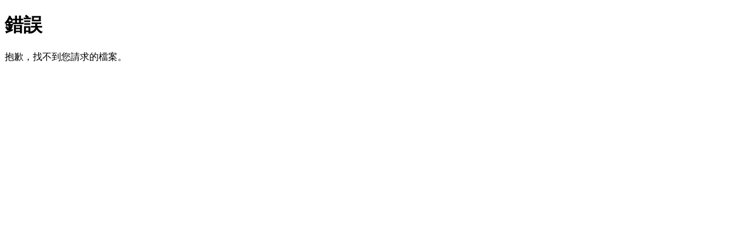

--- FILE ---
content_type: text/html; charset=UTF-8
request_url: https://etutor.moe.gov.tw/etutor/admin/resource-download.php?path=3d2af3f6ea8b103f051350e5e7f02dbf.pdf&path2=111%E5%B9%B4%E5%9C%8B%E6%B0%91%E4%B8%AD%E5%B0%8F%E5%AD%B8_DOC%E5%82%91%E5%87%BA%E5%B8%B6%E7%8F%AD%E8%80%81%E5%B8%AB%E5%82%91%E5%87%BA%E4%BA%BA%E5%93%A1%E5%B0%88%E5%88%8A.pdf&dtype=d
body_size: 206
content:
<!DOCTYPE html>
    <html lang="zh-TW">
    <head>
        <meta charset="UTF-8">
        <title>檔案未找到</title>
    </head>
    <body>
        <h1>錯誤</h1>
        <p>抱歉，找不到您請求的檔案。</p>
    </body>
    </html>